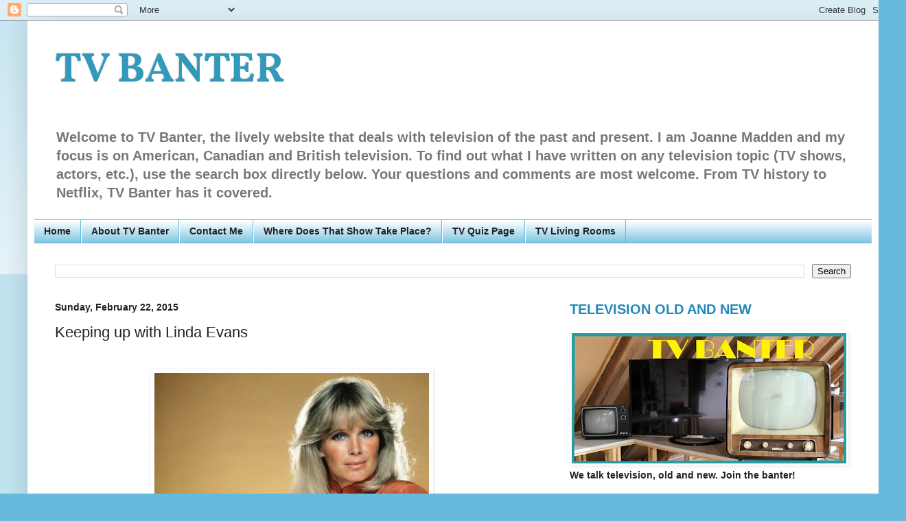

--- FILE ---
content_type: text/html; charset=UTF-8
request_url: http://www.tvbanter.net/b/stats?style=BLACK_TRANSPARENT&timeRange=ALL_TIME&token=APq4FmAsC1AytvNR-GDeUC1K0lM-LyOhy6DTfSGV8BVMqENDUml-FzpImE0DpjAUkgrsqq7HuOYQicaxUr1QNHNbGVXi7PKKSA
body_size: 261
content:
{"total":5937767,"sparklineOptions":{"backgroundColor":{"fillOpacity":0.1,"fill":"#000000"},"series":[{"areaOpacity":0.3,"color":"#202020"}]},"sparklineData":[[0,53],[1,50],[2,35],[3,45],[4,59],[5,43],[6,48],[7,56],[8,41],[9,100],[10,53],[11,49],[12,41],[13,41],[14,50],[15,53],[16,45],[17,40],[18,49],[19,45],[20,48],[21,29],[22,67],[23,56],[24,60],[25,65],[26,45],[27,54],[28,68],[29,52]],"nextTickMs":75000}

--- FILE ---
content_type: text/html; charset=utf-8
request_url: https://www.google.com/recaptcha/api2/aframe
body_size: 268
content:
<!DOCTYPE HTML><html><head><meta http-equiv="content-type" content="text/html; charset=UTF-8"></head><body><script nonce="TjgvGCIdHJvenSeZPIGGxA">/** Anti-fraud and anti-abuse applications only. See google.com/recaptcha */ try{var clients={'sodar':'https://pagead2.googlesyndication.com/pagead/sodar?'};window.addEventListener("message",function(a){try{if(a.source===window.parent){var b=JSON.parse(a.data);var c=clients[b['id']];if(c){var d=document.createElement('img');d.src=c+b['params']+'&rc='+(localStorage.getItem("rc::a")?sessionStorage.getItem("rc::b"):"");window.document.body.appendChild(d);sessionStorage.setItem("rc::e",parseInt(sessionStorage.getItem("rc::e")||0)+1);localStorage.setItem("rc::h",'1769975570934');}}}catch(b){}});window.parent.postMessage("_grecaptcha_ready", "*");}catch(b){}</script></body></html>